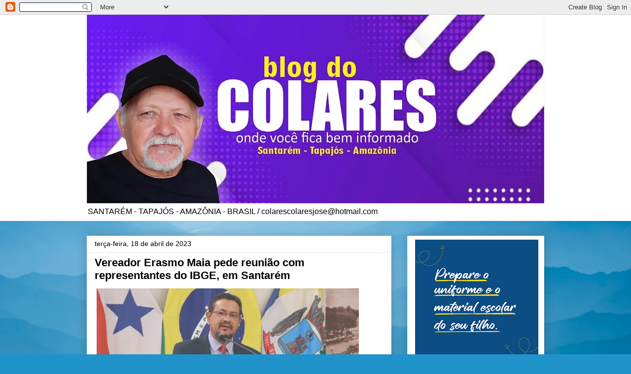

--- FILE ---
content_type: text/html; charset=UTF-8
request_url: http://www.blogdocolares.com/2023/04/vereador-rasmo-maia-pede-reuniao-com.html
body_size: 18735
content:
<!DOCTYPE html>
<html class='v2' dir='ltr' lang='pt-BR'>
<head>
<link href='https://www.blogger.com/static/v1/widgets/335934321-css_bundle_v2.css' rel='stylesheet' type='text/css'/>
<meta content='width=1100' name='viewport'/>
<meta content='text/html; charset=UTF-8' http-equiv='Content-Type'/>
<meta content='blogger' name='generator'/>
<link href='http://www.blogdocolares.com/favicon.ico' rel='icon' type='image/x-icon'/>
<link href='http://www.blogdocolares.com/2023/04/vereador-rasmo-maia-pede-reuniao-com.html' rel='canonical'/>
<link rel="alternate" type="application/atom+xml" title="PORTAL DO COLARES - Atom" href="http://www.blogdocolares.com/feeds/posts/default" />
<link rel="alternate" type="application/rss+xml" title="PORTAL DO COLARES - RSS" href="http://www.blogdocolares.com/feeds/posts/default?alt=rss" />
<link rel="service.post" type="application/atom+xml" title="PORTAL DO COLARES - Atom" href="https://www.blogger.com/feeds/6892495726711390346/posts/default" />

<link rel="alternate" type="application/atom+xml" title="PORTAL DO COLARES - Atom" href="http://www.blogdocolares.com/feeds/9060514496966206064/comments/default" />
<!--Can't find substitution for tag [blog.ieCssRetrofitLinks]-->
<link href='https://santarem.pa.leg.br/wp-content/uploads/2023/04/ERASMO-17-04-23-702x336.jpg' rel='image_src'/>
<meta content='http://www.blogdocolares.com/2023/04/vereador-rasmo-maia-pede-reuniao-com.html' property='og:url'/>
<meta content='Vereador Erasmo Maia pede reunião com representantes do IBGE, em Santarém' property='og:title'/>
<meta content='  Vereador Líder do governo Erasmo Maia na tribuna O vereador Erasmo Maia (União Brasil) defendeu da tribuna da Câmara Municipal de Santarém...' property='og:description'/>
<meta content='https://lh3.googleusercontent.com/blogger_img_proxy/AEn0k_vaOQ78FqnuFxt36MyGFzsQIGu0jK23GUB6DWSWWPbBra61Bpo_b37J7EcaS1iPeX4NTmUonrPnXsdpH1Wz_MBbxGYeDLC0NJbjz7SgjOmUN7KkYJdLWrxyMfEzddvRDGtEV94MiFKuYQpNQJcAo6pa-R9Lwg=w1200-h630-p-k-no-nu' property='og:image'/>
<title>PORTAL DO COLARES: Vereador Erasmo Maia pede reunião com representantes do IBGE, em Santarém</title>
<style type='text/css'>@font-face{font-family:'Gruppo';font-style:normal;font-weight:400;font-display:swap;src:url(//fonts.gstatic.com/s/gruppo/v23/WwkfxPmzE06v_ZW1UHrBGoIAUOo5.woff2)format('woff2');unicode-range:U+0100-02BA,U+02BD-02C5,U+02C7-02CC,U+02CE-02D7,U+02DD-02FF,U+0304,U+0308,U+0329,U+1D00-1DBF,U+1E00-1E9F,U+1EF2-1EFF,U+2020,U+20A0-20AB,U+20AD-20C0,U+2113,U+2C60-2C7F,U+A720-A7FF;}@font-face{font-family:'Gruppo';font-style:normal;font-weight:400;font-display:swap;src:url(//fonts.gstatic.com/s/gruppo/v23/WwkfxPmzE06v_ZW1XnrBGoIAUA.woff2)format('woff2');unicode-range:U+0000-00FF,U+0131,U+0152-0153,U+02BB-02BC,U+02C6,U+02DA,U+02DC,U+0304,U+0308,U+0329,U+2000-206F,U+20AC,U+2122,U+2191,U+2193,U+2212,U+2215,U+FEFF,U+FFFD;}</style>
<style id='page-skin-1' type='text/css'><!--
/*
-----------------------------------------------
Blogger Template Style
Name:     Awesome Inc.
Designer: Tina Chen
URL:      tinachen.org
----------------------------------------------- */
/* Content
----------------------------------------------- */
body {
font: normal normal 13px Arial, Tahoma, Helvetica, FreeSans, sans-serif;
color: #000000;
background: #2093ca url(//themes.googleusercontent.com/image?id=1y3eC27Cm0mN0_e7VLIgP2tag83UvSEgzr_ch5SdlnYnJ8-bJInLqSW9UNf6_1HlJb2N3) no-repeat fixed top center /* Credit: A330Pilot (http://www.istockphoto.com/file_closeup.php?id=6857387&platform=blogger) */;
}
html body .content-outer {
min-width: 0;
max-width: 100%;
width: 100%;
}
a:link {
text-decoration: none;
color: #aa9c2a;
}
a:visited {
text-decoration: none;
color: #52692f;
}
a:hover {
text-decoration: underline;
color: #aa9c2a;
}
.body-fauxcolumn-outer .cap-top {
position: absolute;
z-index: 1;
height: 276px;
width: 100%;
background: transparent none repeat-x scroll top left;
_background-image: none;
}
/* Columns
----------------------------------------------- */
.content-inner {
padding: 0;
}
.header-inner .section {
margin: 0 16px;
}
.tabs-inner .section {
margin: 0 16px;
}
.main-inner {
padding-top: 30px;
}
.main-inner .column-center-inner,
.main-inner .column-left-inner,
.main-inner .column-right-inner {
padding: 0 5px;
}
*+html body .main-inner .column-center-inner {
margin-top: -30px;
}
#layout .main-inner .column-center-inner {
margin-top: 0;
}
/* Header
----------------------------------------------- */
.header-outer {
margin: 0 0 0 0;
background: #ffffff none repeat scroll 0 0;
}
.Header h1 {
font: normal bold 60px Gruppo;
color: #282828;
text-shadow: 0 0 -1px #000000;
}
.Header h1 a {
color: #282828;
}
.Header .description {
font: normal normal 16px Arial, Tahoma, Helvetica, FreeSans, sans-serif;
color: #000000;
}
.header-inner .Header .titlewrapper,
.header-inner .Header .descriptionwrapper {
padding-left: 0;
padding-right: 0;
margin-bottom: 0;
}
.header-inner .Header .titlewrapper {
padding-top: 22px;
}
/* Tabs
----------------------------------------------- */
.tabs-outer {
overflow: hidden;
position: relative;
background: #e7e7e7 url(https://resources.blogblog.com/blogblog/data/1kt/awesomeinc/tabs_gradient_light.png) repeat scroll 0 0;
}
#layout .tabs-outer {
overflow: visible;
}
.tabs-cap-top, .tabs-cap-bottom {
position: absolute;
width: 100%;
border-top: 1px solid #898989;
}
.tabs-cap-bottom {
bottom: 0;
}
.tabs-inner .widget li a {
display: inline-block;
margin: 0;
padding: .6em 1.5em;
font: normal bold 14px Arial, Tahoma, Helvetica, FreeSans, sans-serif;
color: #000000;
border-top: 1px solid #898989;
border-bottom: 1px solid #898989;
border-left: 1px solid #898989;
height: 16px;
line-height: 16px;
}
.tabs-inner .widget li:last-child a {
border-right: 1px solid #898989;
}
.tabs-inner .widget li.selected a, .tabs-inner .widget li a:hover {
background: #282828 url(https://resources.blogblog.com/blogblog/data/1kt/awesomeinc/tabs_gradient_light.png) repeat-x scroll 0 -100px;
color: #ffffff;
}
/* Headings
----------------------------------------------- */
h2 {
font: normal bold 14px Arial, Tahoma, Helvetica, FreeSans, sans-serif;
color: #000000;
}
/* Widgets
----------------------------------------------- */
.main-inner .section {
margin: 0 27px;
padding: 0;
}
.main-inner .column-left-outer,
.main-inner .column-right-outer {
margin-top: 0;
}
#layout .main-inner .column-left-outer,
#layout .main-inner .column-right-outer {
margin-top: 0;
}
.main-inner .column-left-inner,
.main-inner .column-right-inner {
background: rgba(0, 0, 0, 0) none repeat 0 0;
-moz-box-shadow: 0 0 0 rgba(0, 0, 0, .2);
-webkit-box-shadow: 0 0 0 rgba(0, 0, 0, .2);
-goog-ms-box-shadow: 0 0 0 rgba(0, 0, 0, .2);
box-shadow: 0 0 0 rgba(0, 0, 0, .2);
-moz-border-radius: 0;
-webkit-border-radius: 0;
-goog-ms-border-radius: 0;
border-radius: 0;
}
#layout .main-inner .column-left-inner,
#layout .main-inner .column-right-inner {
margin-top: 0;
}
.sidebar .widget {
font: normal normal 14px Arial, Tahoma, Helvetica, FreeSans, sans-serif;
color: #000000;
}
.sidebar .widget a:link {
color: #aa9c2a;
}
.sidebar .widget a:visited {
color: #52692f;
}
.sidebar .widget a:hover {
color: #aa9c2a;
}
.sidebar .widget h2 {
text-shadow: 0 0 -1px #000000;
}
.main-inner .widget {
background-color: #ffffff;
border: 1px solid #e7e7e7;
padding: 0 15px 15px;
margin: 20px -16px;
-moz-box-shadow: 0 0 20px rgba(0, 0, 0, .2);
-webkit-box-shadow: 0 0 20px rgba(0, 0, 0, .2);
-goog-ms-box-shadow: 0 0 20px rgba(0, 0, 0, .2);
box-shadow: 0 0 20px rgba(0, 0, 0, .2);
-moz-border-radius: 0;
-webkit-border-radius: 0;
-goog-ms-border-radius: 0;
border-radius: 0;
}
.main-inner .widget h2 {
margin: 0 -15px;
padding: .6em 15px .5em;
border-bottom: 1px solid rgba(0, 0, 0, 0);
}
.footer-inner .widget h2 {
padding: 0 0 .4em;
border-bottom: 1px solid rgba(0, 0, 0, 0);
}
.main-inner .widget h2 + div, .footer-inner .widget h2 + div {
border-top: 1px solid #e7e7e7;
padding-top: 8px;
}
.main-inner .widget .widget-content {
margin: 0 -15px;
padding: 7px 15px 0;
}
.main-inner .widget ul, .main-inner .widget #ArchiveList ul.flat {
margin: -8px -15px 0;
padding: 0;
list-style: none;
}
.main-inner .widget #ArchiveList {
margin: -8px 0 0;
}
.main-inner .widget ul li, .main-inner .widget #ArchiveList ul.flat li {
padding: .5em 15px;
text-indent: 0;
color: #282828;
border-top: 1px solid #e7e7e7;
border-bottom: 1px solid rgba(0, 0, 0, 0);
}
.main-inner .widget #ArchiveList ul li {
padding-top: .25em;
padding-bottom: .25em;
}
.main-inner .widget ul li:first-child, .main-inner .widget #ArchiveList ul.flat li:first-child {
border-top: none;
}
.main-inner .widget ul li:last-child, .main-inner .widget #ArchiveList ul.flat li:last-child {
border-bottom: none;
}
.post-body {
position: relative;
}
.main-inner .widget .post-body ul {
padding: 0 2.5em;
margin: .5em 0;
list-style: disc;
}
.main-inner .widget .post-body ul li {
padding: 0.25em 0;
margin-bottom: .25em;
color: #000000;
border: none;
}
.footer-inner .widget ul {
padding: 0;
list-style: none;
}
.widget .zippy {
color: #282828;
}
/* Posts
----------------------------------------------- */
body .main-inner .Blog {
padding: 0;
margin-bottom: 1em;
background-color: transparent;
border: none;
-moz-box-shadow: 0 0 0 rgba(0, 0, 0, 0);
-webkit-box-shadow: 0 0 0 rgba(0, 0, 0, 0);
-goog-ms-box-shadow: 0 0 0 rgba(0, 0, 0, 0);
box-shadow: 0 0 0 rgba(0, 0, 0, 0);
}
.main-inner .section:last-child .Blog:last-child {
padding: 0;
margin-bottom: 1em;
}
.main-inner .widget h2.date-header {
margin: 0 -15px 1px;
padding: 0 0 0 0;
font: normal normal 14px Arial, Tahoma, Helvetica, FreeSans, sans-serif;
color: #000000;
background: transparent none no-repeat scroll top left;
border-top: 0 solid #e7e7e7;
border-bottom: 1px solid rgba(0, 0, 0, 0);
-moz-border-radius-topleft: 0;
-moz-border-radius-topright: 0;
-webkit-border-top-left-radius: 0;
-webkit-border-top-right-radius: 0;
border-top-left-radius: 0;
border-top-right-radius: 0;
position: static;
bottom: 100%;
right: 15px;
text-shadow: 0 0 -1px #000000;
}
.main-inner .widget h2.date-header span {
font: normal normal 14px Arial, Tahoma, Helvetica, FreeSans, sans-serif;
display: block;
padding: .5em 15px;
border-left: 0 solid #e7e7e7;
border-right: 0 solid #e7e7e7;
}
.date-outer {
position: relative;
margin: 30px 0 20px;
padding: 0 15px;
background-color: #ffffff;
border: 1px solid #e7e7e7;
-moz-box-shadow: 0 0 20px rgba(0, 0, 0, .2);
-webkit-box-shadow: 0 0 20px rgba(0, 0, 0, .2);
-goog-ms-box-shadow: 0 0 20px rgba(0, 0, 0, .2);
box-shadow: 0 0 20px rgba(0, 0, 0, .2);
-moz-border-radius: 0;
-webkit-border-radius: 0;
-goog-ms-border-radius: 0;
border-radius: 0;
}
.date-outer:first-child {
margin-top: 0;
}
.date-outer:last-child {
margin-bottom: 20px;
-moz-border-radius-bottomleft: 0;
-moz-border-radius-bottomright: 0;
-webkit-border-bottom-left-radius: 0;
-webkit-border-bottom-right-radius: 0;
-goog-ms-border-bottom-left-radius: 0;
-goog-ms-border-bottom-right-radius: 0;
border-bottom-left-radius: 0;
border-bottom-right-radius: 0;
}
.date-posts {
margin: 0 -15px;
padding: 0 15px;
clear: both;
}
.post-outer, .inline-ad {
border-top: 1px solid #e7e7e7;
margin: 0 -15px;
padding: 15px 15px;
}
.post-outer {
padding-bottom: 10px;
}
.post-outer:first-child {
padding-top: 0;
border-top: none;
}
.post-outer:last-child, .inline-ad:last-child {
border-bottom: none;
}
.post-body {
position: relative;
}
.post-body img {
padding: 8px;
background: rgba(0, 0, 0, 0);
border: 1px solid rgba(0, 0, 0, 0);
-moz-box-shadow: 0 0 0 rgba(0, 0, 0, .2);
-webkit-box-shadow: 0 0 0 rgba(0, 0, 0, .2);
box-shadow: 0 0 0 rgba(0, 0, 0, .2);
-moz-border-radius: 0;
-webkit-border-radius: 0;
border-radius: 0;
}
h3.post-title, h4 {
font: normal bold 22px Arial, Tahoma, Helvetica, FreeSans, sans-serif;
color: #000000;
}
h3.post-title a {
font: normal bold 22px Arial, Tahoma, Helvetica, FreeSans, sans-serif;
color: #000000;
}
h3.post-title a:hover {
color: #aa9c2a;
text-decoration: underline;
}
.post-header {
margin: 0 0 1em;
}
.post-body {
line-height: 1.4;
}
.post-outer h2 {
color: #000000;
}
.post-footer {
margin: 1.5em 0 0;
}
#blog-pager {
padding: 15px;
font-size: 120%;
background-color: #ffffff;
border: 1px solid #e7e7e7;
-moz-box-shadow: 0 0 20px rgba(0, 0, 0, .2);
-webkit-box-shadow: 0 0 20px rgba(0, 0, 0, .2);
-goog-ms-box-shadow: 0 0 20px rgba(0, 0, 0, .2);
box-shadow: 0 0 20px rgba(0, 0, 0, .2);
-moz-border-radius: 0;
-webkit-border-radius: 0;
-goog-ms-border-radius: 0;
border-radius: 0;
-moz-border-radius-topleft: 0;
-moz-border-radius-topright: 0;
-webkit-border-top-left-radius: 0;
-webkit-border-top-right-radius: 0;
-goog-ms-border-top-left-radius: 0;
-goog-ms-border-top-right-radius: 0;
border-top-left-radius: 0;
border-top-right-radius-topright: 0;
margin-top: 1em;
}
.blog-feeds, .post-feeds {
margin: 1em 0;
text-align: center;
color: #000000;
}
.blog-feeds a, .post-feeds a {
color: #aa9c2a;
}
.blog-feeds a:visited, .post-feeds a:visited {
color: #52692f;
}
.blog-feeds a:hover, .post-feeds a:hover {
color: #aa9c2a;
}
.post-outer .comments {
margin-top: 2em;
}
/* Comments
----------------------------------------------- */
.comments .comments-content .icon.blog-author {
background-repeat: no-repeat;
background-image: url([data-uri]);
}
.comments .comments-content .loadmore a {
border-top: 1px solid #898989;
border-bottom: 1px solid #898989;
}
.comments .continue {
border-top: 2px solid #898989;
}
/* Footer
----------------------------------------------- */
.footer-outer {
margin: -20px 0 -1px;
padding: 20px 0 0;
color: #000000;
overflow: hidden;
}
.footer-fauxborder-left {
border-top: 1px solid #e7e7e7;
background: #ffffff none repeat scroll 0 0;
-moz-box-shadow: 0 0 20px rgba(0, 0, 0, .2);
-webkit-box-shadow: 0 0 20px rgba(0, 0, 0, .2);
-goog-ms-box-shadow: 0 0 20px rgba(0, 0, 0, .2);
box-shadow: 0 0 20px rgba(0, 0, 0, .2);
margin: 0 -20px;
}
/* Mobile
----------------------------------------------- */
body.mobile {
background-size: auto;
}
.mobile .body-fauxcolumn-outer {
background: transparent none repeat scroll top left;
}
*+html body.mobile .main-inner .column-center-inner {
margin-top: 0;
}
.mobile .main-inner .widget {
padding: 0 0 15px;
}
.mobile .main-inner .widget h2 + div,
.mobile .footer-inner .widget h2 + div {
border-top: none;
padding-top: 0;
}
.mobile .footer-inner .widget h2 {
padding: 0.5em 0;
border-bottom: none;
}
.mobile .main-inner .widget .widget-content {
margin: 0;
padding: 7px 0 0;
}
.mobile .main-inner .widget ul,
.mobile .main-inner .widget #ArchiveList ul.flat {
margin: 0 -15px 0;
}
.mobile .main-inner .widget h2.date-header {
right: 0;
}
.mobile .date-header span {
padding: 0.4em 0;
}
.mobile .date-outer:first-child {
margin-bottom: 0;
border: 1px solid #e7e7e7;
-moz-border-radius-topleft: 0;
-moz-border-radius-topright: 0;
-webkit-border-top-left-radius: 0;
-webkit-border-top-right-radius: 0;
-goog-ms-border-top-left-radius: 0;
-goog-ms-border-top-right-radius: 0;
border-top-left-radius: 0;
border-top-right-radius: 0;
}
.mobile .date-outer {
border-color: #e7e7e7;
border-width: 0 1px 1px;
}
.mobile .date-outer:last-child {
margin-bottom: 0;
}
.mobile .main-inner {
padding: 0;
}
.mobile .header-inner .section {
margin: 0;
}
.mobile .post-outer, .mobile .inline-ad {
padding: 5px 0;
}
.mobile .tabs-inner .section {
margin: 0 10px;
}
.mobile .main-inner .widget h2 {
margin: 0;
padding: 0;
}
.mobile .main-inner .widget h2.date-header span {
padding: 0;
}
.mobile .main-inner .widget .widget-content {
margin: 0;
padding: 7px 0 0;
}
.mobile #blog-pager {
border: 1px solid transparent;
background: #ffffff none repeat scroll 0 0;
}
.mobile .main-inner .column-left-inner,
.mobile .main-inner .column-right-inner {
background: rgba(0, 0, 0, 0) none repeat 0 0;
-moz-box-shadow: none;
-webkit-box-shadow: none;
-goog-ms-box-shadow: none;
box-shadow: none;
}
.mobile .date-posts {
margin: 0;
padding: 0;
}
.mobile .footer-fauxborder-left {
margin: 0;
border-top: inherit;
}
.mobile .main-inner .section:last-child .Blog:last-child {
margin-bottom: 0;
}
.mobile-index-contents {
color: #000000;
}
.mobile .mobile-link-button {
background: #aa9c2a url(https://resources.blogblog.com/blogblog/data/1kt/awesomeinc/tabs_gradient_light.png) repeat scroll 0 0;
}
.mobile-link-button a:link, .mobile-link-button a:visited {
color: #ffffff;
}
.mobile .tabs-inner .PageList .widget-content {
background: transparent;
border-top: 1px solid;
border-color: #898989;
color: #000000;
}
.mobile .tabs-inner .PageList .widget-content .pagelist-arrow {
border-left: 1px solid #898989;
}

--></style>
<style id='template-skin-1' type='text/css'><!--
body {
min-width: 960px;
}
.content-outer, .content-fauxcolumn-outer, .region-inner {
min-width: 960px;
max-width: 960px;
_width: 960px;
}
.main-inner .columns {
padding-left: 0;
padding-right: 310px;
}
.main-inner .fauxcolumn-center-outer {
left: 0;
right: 310px;
/* IE6 does not respect left and right together */
_width: expression(this.parentNode.offsetWidth -
parseInt("0") -
parseInt("310px") + 'px');
}
.main-inner .fauxcolumn-left-outer {
width: 0;
}
.main-inner .fauxcolumn-right-outer {
width: 310px;
}
.main-inner .column-left-outer {
width: 0;
right: 100%;
margin-left: -0;
}
.main-inner .column-right-outer {
width: 310px;
margin-right: -310px;
}
#layout {
min-width: 0;
}
#layout .content-outer {
min-width: 0;
width: 800px;
}
#layout .region-inner {
min-width: 0;
width: auto;
}
body#layout div.add_widget {
padding: 8px;
}
body#layout div.add_widget a {
margin-left: 32px;
}
--></style>
<style>
    body {background-image:url(\/\/themes.googleusercontent.com\/image?id=1y3eC27Cm0mN0_e7VLIgP2tag83UvSEgzr_ch5SdlnYnJ8-bJInLqSW9UNf6_1HlJb2N3);}
    
@media (max-width: 200px) { body {background-image:url(\/\/themes.googleusercontent.com\/image?id=1y3eC27Cm0mN0_e7VLIgP2tag83UvSEgzr_ch5SdlnYnJ8-bJInLqSW9UNf6_1HlJb2N3&options=w200);}}
@media (max-width: 400px) and (min-width: 201px) { body {background-image:url(\/\/themes.googleusercontent.com\/image?id=1y3eC27Cm0mN0_e7VLIgP2tag83UvSEgzr_ch5SdlnYnJ8-bJInLqSW9UNf6_1HlJb2N3&options=w400);}}
@media (max-width: 800px) and (min-width: 401px) { body {background-image:url(\/\/themes.googleusercontent.com\/image?id=1y3eC27Cm0mN0_e7VLIgP2tag83UvSEgzr_ch5SdlnYnJ8-bJInLqSW9UNf6_1HlJb2N3&options=w800);}}
@media (max-width: 1200px) and (min-width: 801px) { body {background-image:url(\/\/themes.googleusercontent.com\/image?id=1y3eC27Cm0mN0_e7VLIgP2tag83UvSEgzr_ch5SdlnYnJ8-bJInLqSW9UNf6_1HlJb2N3&options=w1200);}}
/* Last tag covers anything over one higher than the previous max-size cap. */
@media (min-width: 1201px) { body {background-image:url(\/\/themes.googleusercontent.com\/image?id=1y3eC27Cm0mN0_e7VLIgP2tag83UvSEgzr_ch5SdlnYnJ8-bJInLqSW9UNf6_1HlJb2N3&options=w1600);}}
  </style>
<link href='https://www.blogger.com/dyn-css/authorization.css?targetBlogID=6892495726711390346&amp;zx=c89b459f-452e-4445-bc4d-17035c6f23a5' media='none' onload='if(media!=&#39;all&#39;)media=&#39;all&#39;' rel='stylesheet'/><noscript><link href='https://www.blogger.com/dyn-css/authorization.css?targetBlogID=6892495726711390346&amp;zx=c89b459f-452e-4445-bc4d-17035c6f23a5' rel='stylesheet'/></noscript>
<meta name='google-adsense-platform-account' content='ca-host-pub-1556223355139109'/>
<meta name='google-adsense-platform-domain' content='blogspot.com'/>

<!-- data-ad-client=ca-pub-9180526040690765 -->

</head>
<body class='loading variant-light'>
<div class='navbar section' id='navbar' name='Navbar'><div class='widget Navbar' data-version='1' id='Navbar1'><script type="text/javascript">
    function setAttributeOnload(object, attribute, val) {
      if(window.addEventListener) {
        window.addEventListener('load',
          function(){ object[attribute] = val; }, false);
      } else {
        window.attachEvent('onload', function(){ object[attribute] = val; });
      }
    }
  </script>
<div id="navbar-iframe-container"></div>
<script type="text/javascript" src="https://apis.google.com/js/platform.js"></script>
<script type="text/javascript">
      gapi.load("gapi.iframes:gapi.iframes.style.bubble", function() {
        if (gapi.iframes && gapi.iframes.getContext) {
          gapi.iframes.getContext().openChild({
              url: 'https://www.blogger.com/navbar/6892495726711390346?po\x3d9060514496966206064\x26origin\x3dhttp://www.blogdocolares.com',
              where: document.getElementById("navbar-iframe-container"),
              id: "navbar-iframe"
          });
        }
      });
    </script><script type="text/javascript">
(function() {
var script = document.createElement('script');
script.type = 'text/javascript';
script.src = '//pagead2.googlesyndication.com/pagead/js/google_top_exp.js';
var head = document.getElementsByTagName('head')[0];
if (head) {
head.appendChild(script);
}})();
</script>
</div></div>
<div class='body-fauxcolumns'>
<div class='fauxcolumn-outer body-fauxcolumn-outer'>
<div class='cap-top'>
<div class='cap-left'></div>
<div class='cap-right'></div>
</div>
<div class='fauxborder-left'>
<div class='fauxborder-right'></div>
<div class='fauxcolumn-inner'>
</div>
</div>
<div class='cap-bottom'>
<div class='cap-left'></div>
<div class='cap-right'></div>
</div>
</div>
</div>
<div class='content'>
<div class='content-fauxcolumns'>
<div class='fauxcolumn-outer content-fauxcolumn-outer'>
<div class='cap-top'>
<div class='cap-left'></div>
<div class='cap-right'></div>
</div>
<div class='fauxborder-left'>
<div class='fauxborder-right'></div>
<div class='fauxcolumn-inner'>
</div>
</div>
<div class='cap-bottom'>
<div class='cap-left'></div>
<div class='cap-right'></div>
</div>
</div>
</div>
<div class='content-outer'>
<div class='content-cap-top cap-top'>
<div class='cap-left'></div>
<div class='cap-right'></div>
</div>
<div class='fauxborder-left content-fauxborder-left'>
<div class='fauxborder-right content-fauxborder-right'></div>
<div class='content-inner'>
<header>
<div class='header-outer'>
<div class='header-cap-top cap-top'>
<div class='cap-left'></div>
<div class='cap-right'></div>
</div>
<div class='fauxborder-left header-fauxborder-left'>
<div class='fauxborder-right header-fauxborder-right'></div>
<div class='region-inner header-inner'>
<div class='header section' id='header' name='Cabeçalho'><div class='widget Header' data-version='1' id='Header1'>
<div id='header-inner'>
<a href='http://www.blogdocolares.com/' style='display: block'>
<img alt='PORTAL DO COLARES' height='383px; ' id='Header1_headerimg' src='https://blogger.googleusercontent.com/img/a/AVvXsEhqSebZA5hx4C2LvOCw4KKSVHbeUiBAPjz6chddpJ0nFPB96PJNDllmwmvOe6Dt53gYcmJnmN02Yro95meSxS9PV6wxRNbD7DNvbVCtrPx66Y5vwrQnPlqAyxqXvi8VKZ1N5vY0za7Up3Tf2ZRsd002k3oAEkEv8kuIeGHSiSmutQySwbq394GJ-zNrF9g=s928' style='display: block' width='928px; '/>
</a>
<div class='descriptionwrapper'>
<p class='description'><span>SANTARÉM - TAPAJÓS - AMAZÔNIA - BRASIL / colarescolaresjose@hotmail.com</span></p>
</div>
</div>
</div></div>
</div>
</div>
<div class='header-cap-bottom cap-bottom'>
<div class='cap-left'></div>
<div class='cap-right'></div>
</div>
</div>
</header>
<div class='tabs-outer'>
<div class='tabs-cap-top cap-top'>
<div class='cap-left'></div>
<div class='cap-right'></div>
</div>
<div class='fauxborder-left tabs-fauxborder-left'>
<div class='fauxborder-right tabs-fauxborder-right'></div>
<div class='region-inner tabs-inner'>
<div class='tabs no-items section' id='crosscol' name='Entre colunas'></div>
<div class='tabs no-items section' id='crosscol-overflow' name='Cross-Column 2'></div>
</div>
</div>
<div class='tabs-cap-bottom cap-bottom'>
<div class='cap-left'></div>
<div class='cap-right'></div>
</div>
</div>
<div class='main-outer'>
<div class='main-cap-top cap-top'>
<div class='cap-left'></div>
<div class='cap-right'></div>
</div>
<div class='fauxborder-left main-fauxborder-left'>
<div class='fauxborder-right main-fauxborder-right'></div>
<div class='region-inner main-inner'>
<div class='columns fauxcolumns'>
<div class='fauxcolumn-outer fauxcolumn-center-outer'>
<div class='cap-top'>
<div class='cap-left'></div>
<div class='cap-right'></div>
</div>
<div class='fauxborder-left'>
<div class='fauxborder-right'></div>
<div class='fauxcolumn-inner'>
</div>
</div>
<div class='cap-bottom'>
<div class='cap-left'></div>
<div class='cap-right'></div>
</div>
</div>
<div class='fauxcolumn-outer fauxcolumn-left-outer'>
<div class='cap-top'>
<div class='cap-left'></div>
<div class='cap-right'></div>
</div>
<div class='fauxborder-left'>
<div class='fauxborder-right'></div>
<div class='fauxcolumn-inner'>
</div>
</div>
<div class='cap-bottom'>
<div class='cap-left'></div>
<div class='cap-right'></div>
</div>
</div>
<div class='fauxcolumn-outer fauxcolumn-right-outer'>
<div class='cap-top'>
<div class='cap-left'></div>
<div class='cap-right'></div>
</div>
<div class='fauxborder-left'>
<div class='fauxborder-right'></div>
<div class='fauxcolumn-inner'>
</div>
</div>
<div class='cap-bottom'>
<div class='cap-left'></div>
<div class='cap-right'></div>
</div>
</div>
<!-- corrects IE6 width calculation -->
<div class='columns-inner'>
<div class='column-center-outer'>
<div class='column-center-inner'>
<div class='main section' id='main' name='Principal'><div class='widget Blog' data-version='1' id='Blog1'>
<div class='blog-posts hfeed'>

          <div class="date-outer">
        
<h2 class='date-header'><span>terça-feira, 18 de abril de 2023</span></h2>

          <div class="date-posts">
        
<div class='post-outer'>
<div class='post hentry uncustomized-post-template' itemprop='blogPost' itemscope='itemscope' itemtype='http://schema.org/BlogPosting'>
<meta content='https://santarem.pa.leg.br/wp-content/uploads/2023/04/ERASMO-17-04-23-702x336.jpg' itemprop='image_url'/>
<meta content='6892495726711390346' itemprop='blogId'/>
<meta content='9060514496966206064' itemprop='postId'/>
<a name='9060514496966206064'></a>
<h3 class='post-title entry-title' itemprop='name'>
Vereador Erasmo Maia pede reunião com representantes do IBGE, em Santarém
</h3>
<div class='post-header'>
<div class='post-header-line-1'></div>
</div>
<div class='post-body entry-content' id='post-body-9060514496966206064' itemprop='description articleBody'>
<p>&nbsp;<a href="https://santarem.pa.leg.br/wp-content/uploads/2023/04/ERASMO-17-04-23.jpg" itemprop="image" rel="prettyPhoto" style="background-color: white; border: 0px; color: #19232d; display: inline; font-family: inherit; font-size: 14px; margin: 0px; padding: 0px; position: relative; transition: all 0.4s ease-in-out 0s; vertical-align: baseline;" title="Erasmo Maia pede reunião com representantes do IBGE, em Santarém"><img alt="" class="attachment-main-slider size-main-slider wp-post-image no-display" decoding="async" height="255" src="https://santarem.pa.leg.br/wp-content/uploads/2023/04/ERASMO-17-04-23-702x336.jpg" style="border: 0px; font-family: inherit; margin: 0px; opacity: 0.8; padding: 0px; vertical-align: baseline; will-change: opacity;" title="Erasmo Maia pede reunião com representantes do IBGE, em Santarém" width="532" /></a></p><header class="post-header cf" style="background-color: white; border: 0px; color: #606569; font-family: &quot;Open Sans&quot;, Arial, sans-serif; font-size: 14px; margin: 0px 0px 21px; padding: 0px; vertical-align: baseline;"><div class="heading cf" style="border: 0px; font-family: inherit; margin: 0px; padding: 0px; vertical-align: baseline;"><i><b>Vereador Líder do governo Erasmo Maia na tribuna</b></i><br /><a class="comments" href="https://santarem.pa.leg.br/erasmo-maia-pede-reuniao-com-representantes-do-ibge-em-santarem/#respond" style="border: 0px; color: #a6a6a6; float: right; font-family: inherit; font-size: 11px; line-height: 28px; margin: 0px 0px 0px -35px; padding: 0px; text-decoration-line: none; transition: all 0.4s ease-in-out 0s; vertical-align: baseline;"><span class="fa fa-comments-o" style="-webkit-font-smoothing: antialiased; border: 0px; display: inline-block; font-family: FontAwesome; font-feature-settings: normal; font-kerning: auto; font-optical-sizing: auto; font-size: 13px; font-stretch: normal; font-variant-alternates: normal; font-variant-east-asian: normal; font-variant-numeric: normal; font-variation-settings: normal; line-height: 1; margin: 0px; padding: 0px; text-rendering: auto; vertical-align: baseline;"></span><br /></a></div><div class="post-meta cf" style="border-bottom-color: rgb(217, 217, 217); border-bottom-style: solid; border-image: initial; border-left-color: initial; border-left-style: initial; border-right-color: initial; border-right-style: initial; border-top-color: rgb(217, 217, 217); border-top-style: solid; border-width: 1px 0px; color: #a6a6a6; font-family: inherit; font-size: 11px; margin: 21px 0px 0px; overflow: hidden; padding: 10px 0px; text-transform: uppercase; vertical-align: baseline;"><br /></div></header><div class="post-container cf" style="background-color: white; border: 0px; color: #606569; font-family: &quot;Open Sans&quot;, Arial, sans-serif; font-size: 14px; margin: 0px; padding: 0px; vertical-align: baseline;"><div class="post-content-right" style="border: 0px; font-family: inherit; margin: 0px; padding: 0px; vertical-align: baseline;"><div class="post-content description" itemprop="articleBody" style="border: 0px; color: #383838; font-family: inherit; line-height: 1.857; margin: 0px 0px -1.857em; padding: 0px; position: relative; vertical-align: baseline;"><p style="border: 0px; color: inherit; font-family: inherit; font-size: inherit; margin: 0px 0px 1.857em; padding: 0px; vertical-align: baseline;">O vereador Erasmo Maia (União Brasil) defendeu da tribuna da Câmara Municipal de Santarém, durante a sessão desta segunda-feira (17), que seja realizada uma reunião de todos os vereadores com representantes locais do Instituto Brasileiro de Geografia e Estatística (IBGE). O objetivo é esclarecer dados levantados pelo IBGE que são importantes para a definição de investimentos no município. &#8220;O IBGE através dos dados, traz detalhes importantes, principalmente do interesse público e contabiliza os habitantes do território, identificando várias características e situações, revelando como vive o povo do nosso Município&#8221;, completou.</p><p style="border: 0px; font-family: inherit; margin: 0px 0px 1.857em; padding: 0px; vertical-align: baseline;">De acordo com o parlamentar, é de suma importância que a reunião ocorra ainda em abril para discutir os dados preliminares do Censo Demográfico, que ainda está em andamento no Município. Erasmo ressaltou que o IBGE tem atribuições ligadas à geociências e estatísticas sociais, demográficas e econômicas, o que inclui realizar censos e organizar as informações obtidas nesses censos, para suprir órgãos das esferas governamentais federal, estadual e municipal, e para outras instituições e o público em geral.</p><p style="border: 0px; font-family: inherit; margin: 0px 0px 1.857em; padding: 0px; vertical-align: baseline;"><b><i>ASCOM/CMS</i></b></p><p style="border: 0px; font-family: inherit; margin: 0px 0px 1.857em; padding: 0px; vertical-align: baseline;"><b><i>BLOGDOCOLARES</i></b></p></div></div></div>
<div style='clear: both;'></div>
</div>
<div class='post-footer'>
<div class='post-footer-line post-footer-line-1'>
<span class='post-author vcard'>
</span>
<span class='post-timestamp'>
at
<meta content='http://www.blogdocolares.com/2023/04/vereador-rasmo-maia-pede-reuniao-com.html' itemprop='url'/>
<a class='timestamp-link' href='http://www.blogdocolares.com/2023/04/vereador-rasmo-maia-pede-reuniao-com.html' rel='bookmark' title='permanent link'><abbr class='published' itemprop='datePublished' title='2023-04-18T13:10:00-03:00'>abril 18, 2023</abbr></a>
</span>
<span class='post-comment-link'>
</span>
<span class='post-icons'>
</span>
<div class='post-share-buttons goog-inline-block'>
<a class='goog-inline-block share-button sb-email' href='https://www.blogger.com/share-post.g?blogID=6892495726711390346&postID=9060514496966206064&target=email' target='_blank' title='Enviar por e-mail'><span class='share-button-link-text'>Enviar por e-mail</span></a><a class='goog-inline-block share-button sb-blog' href='https://www.blogger.com/share-post.g?blogID=6892495726711390346&postID=9060514496966206064&target=blog' onclick='window.open(this.href, "_blank", "height=270,width=475"); return false;' target='_blank' title='Postar no blog!'><span class='share-button-link-text'>Postar no blog!</span></a><a class='goog-inline-block share-button sb-twitter' href='https://www.blogger.com/share-post.g?blogID=6892495726711390346&postID=9060514496966206064&target=twitter' target='_blank' title='Compartilhar no X'><span class='share-button-link-text'>Compartilhar no X</span></a><a class='goog-inline-block share-button sb-facebook' href='https://www.blogger.com/share-post.g?blogID=6892495726711390346&postID=9060514496966206064&target=facebook' onclick='window.open(this.href, "_blank", "height=430,width=640"); return false;' target='_blank' title='Compartilhar no Facebook'><span class='share-button-link-text'>Compartilhar no Facebook</span></a><a class='goog-inline-block share-button sb-pinterest' href='https://www.blogger.com/share-post.g?blogID=6892495726711390346&postID=9060514496966206064&target=pinterest' target='_blank' title='Compartilhar com o Pinterest'><span class='share-button-link-text'>Compartilhar com o Pinterest</span></a>
</div>
</div>
<div class='post-footer-line post-footer-line-2'>
<span class='post-labels'>
</span>
</div>
<div class='post-footer-line post-footer-line-3'>
<span class='post-location'>
</span>
</div>
</div>
</div>
<div class='comments' id='comments'>
<a name='comments'></a>
<h4>Nenhum comentário:</h4>
<div id='Blog1_comments-block-wrapper'>
<dl class='avatar-comment-indent' id='comments-block'>
</dl>
</div>
<p class='comment-footer'>
<div class='comment-form'>
<a name='comment-form'></a>
<h4 id='comment-post-message'>Postar um comentário</h4>
<p>
</p>
<a href='https://www.blogger.com/comment/frame/6892495726711390346?po=9060514496966206064&hl=pt-BR&saa=85391&origin=http://www.blogdocolares.com' id='comment-editor-src'></a>
<iframe allowtransparency='true' class='blogger-iframe-colorize blogger-comment-from-post' frameborder='0' height='410px' id='comment-editor' name='comment-editor' src='' width='100%'></iframe>
<script src='https://www.blogger.com/static/v1/jsbin/2830521187-comment_from_post_iframe.js' type='text/javascript'></script>
<script type='text/javascript'>
      BLOG_CMT_createIframe('https://www.blogger.com/rpc_relay.html');
    </script>
</div>
</p>
</div>
</div>

        </div></div>
      
</div>
<div class='blog-pager' id='blog-pager'>
<span id='blog-pager-newer-link'>
<a class='blog-pager-newer-link' href='http://www.blogdocolares.com/2023/04/inscricoes-abertas-para-o-festival-osga.html' id='Blog1_blog-pager-newer-link' title='Postagem mais recente'>Postagem mais recente</a>
</span>
<span id='blog-pager-older-link'>
<a class='blog-pager-older-link' href='http://www.blogdocolares.com/2023/04/vereador-jander-ilson-destaca-reuniao.html' id='Blog1_blog-pager-older-link' title='Postagem mais antiga'>Postagem mais antiga</a>
</span>
<a class='home-link' href='http://www.blogdocolares.com/'>Página inicial</a>
</div>
<div class='clear'></div>
<div class='post-feeds'>
<div class='feed-links'>
Assinar:
<a class='feed-link' href='http://www.blogdocolares.com/feeds/9060514496966206064/comments/default' target='_blank' type='application/atom+xml'>Postar comentários (Atom)</a>
</div>
</div>
</div></div>
</div>
</div>
<div class='column-left-outer'>
<div class='column-left-inner'>
<aside>
</aside>
</div>
</div>
<div class='column-right-outer'>
<div class='column-right-inner'>
<aside>
<div class='sidebar section' id='sidebar-right-1'><div class='widget Image' data-version='1' id='Image6'>
<div class='widget-content'>
<img alt='' height='250' id='Image6_img' src='https://blogger.googleusercontent.com/img/a/AVvXsEi5l_cJlaydMcZfiDVuNiuX-NnWWH3YriYjEb3lm-0VAsLgHmT-rgsZpBiY3Evu4fS7OovsQNcVIxO_VEyrBnA5l0fRN5amr8y1vjIgBh7sWGZDS1sOVjZKW-H_avmWq9XcRNq_Er46KFngoeDMH_zEfDphCjE-N-vza0fnPeeLqBH1oZke2w1bnetzuIY=s250' width='250'/>
<br/>
</div>
<div class='clear'></div>
</div><div class='widget Image' data-version='1' id='Image2'>
<div class='widget-content'>
<img alt='' height='138' id='Image2_img' src='https://blogger.googleusercontent.com/img/a/AVvXsEgzhIzy9laYiwS0DBWN7J0aV7mryPg2vDFQsArB35AuI-VZ1Gxy7bnI3QksEdnFAvoYSWBV3_m8yqYa9FsDgxlC6EbAm_FtSy7SHFtuDdK1Kcf5K88pEUuwTBx3d96ueJOZ6R7ojcJHTd5P1STCymy19rrj9xXx5WZromXeiWDBCsZ1pdRKmbFmD9kilXU=s246' width='246'/>
<br/>
</div>
<div class='clear'></div>
</div><div class='widget Image' data-version='1' id='Image5'>
<div class='widget-content'>
<img alt='' height='244' id='Image5_img' src='https://blogger.googleusercontent.com/img/a/AVvXsEgqsq9gf3r2-jtY8k22s-PsrrfxOcsBgG_krAEBp7hmMMH24FaeQv796HK80gP9lkZjgI4VHzUiPpZVl2bR73TB15xmhPKNlX83XcrFtxqSu6GacXsPW9X2m_RryJlQeADMPiX7Jir1wnyTFCuUZofguTkzKMA2qCy4Jr0UtzaeUZIPs_Fl-Zv67i-xlww=s246' width='246'/>
<br/>
</div>
<div class='clear'></div>
</div><div class='widget Image' data-version='1' id='Image1'>
<h2>DR. ODILTON AMARAL - PNEUMOLOGISTA</h2>
<div class='widget-content'>
<img alt='DR. ODILTON AMARAL - PNEUMOLOGISTA' height='232' id='Image1_img' src='https://blogger.googleusercontent.com/img/b/R29vZ2xl/AVvXsEjZk3MikELCrapNEgHA8NFMd8AVZ95iGMXLdI4TUJt8R4P904dxIUXrUPVf60sdi6Ir0lpPJCxpyiqHZWnrJaKWDyDFAIb2v99xapXFhDFNIW8LOCSgbMpwyhh2zmy8gChWnc6L7ELDyLU/s246/11bb2efc-1f9f-4a4e-a05f-caa93b573db5.jpg' width='246'/>
<br/>
<span class='caption'>BIODIAGNÓSTICOS - UNIDADE /TRAV. PROFESSOR JOSÉ AGOSTINO, 567 - PRAINHA / FONE: (93) 99149-1989</span>
</div>
<div class='clear'></div>
</div><div class='widget Label' data-version='1' id='Label1'>
<h2>Marcadores</h2>
<div class='widget-content list-label-widget-content'>
<ul>
<li>
<a dir='ltr' href='http://www.blogdocolares.com/search/label/Alimenta%C3%A7%C3%A3o%2Fbrasileiro'>Alimentação/brasileiro</a>
</li>
<li>
<a dir='ltr' href='http://www.blogdocolares.com/search/label/ANAC%2FTAM'>ANAC/TAM</a>
</li>
<li>
<a dir='ltr' href='http://www.blogdocolares.com/search/label/Arrecada%C3%A7%C3%A3o%2FICMS'>Arrecadação/ICMS</a>
</li>
<li>
<a dir='ltr' href='http://www.blogdocolares.com/search/label/Ascom%2Fcolares%2Fmilton'>Ascom/colares/milton</a>
</li>
<li>
<a dir='ltr' href='http://www.blogdocolares.com/search/label/Ascom%2FSusipe'>Ascom/Susipe</a>
</li>
<li>
<a dir='ltr' href='http://www.blogdocolares.com/search/label/Aulas%2Frede%20municipal%2Fpms'>Aulas/rede municipal/pms</a>
</li>
<li>
<a dir='ltr' href='http://www.blogdocolares.com/search/label/Avi%C3%B5es%20do%20Forro'>Aviões do Forro</a>
</li>
<li>
<a dir='ltr' href='http://www.blogdocolares.com/search/label/blog%2Fblogueiro'>blog/blogueiro</a>
</li>
<li>
<a dir='ltr' href='http://www.blogdocolares.com/search/label/C%C3%A2mara%20de%20Santar%C3%A9m%2Ftribuna'>Câmara de Santarém/tribuna</a>
</li>
<li>
<a dir='ltr' href='http://www.blogdocolares.com/search/label/C%C3%A2mara%2FMilton%2FAscom'>Câmara/Milton/Ascom</a>
</li>
<li>
<a dir='ltr' href='http://www.blogdocolares.com/search/label/Camisinha%2Fenlatado'>Camisinha/enlatado</a>
</li>
<li>
<a dir='ltr' href='http://www.blogdocolares.com/search/label/Campanha%2Felei%C3%A7%C3%A3o%2FTapaj%C3%B3s%20e%20Caraj%C3%A1s'>Campanha/eleição/Tapajós e Carajás</a>
</li>
<li>
<a dir='ltr' href='http://www.blogdocolares.com/search/label/Datena%2FRecord%2FBand'>Datena/Record/Band</a>
</li>
<li>
<a dir='ltr' href='http://www.blogdocolares.com/search/label/Deputado%20Von%2FTartarug%C3%A3o'>Deputado Von/Tartarugão</a>
</li>
<li>
<a dir='ltr' href='http://www.blogdocolares.com/search/label/Deu%20no%20Boc%C3%A3o'>Deu no Bocão</a>
</li>
<li>
<a dir='ltr' href='http://www.blogdocolares.com/search/label/Deu%20no%20Boc%C3%A3o%2FImpacto'>Deu no Bocão/Impacto</a>
</li>
<li>
<a dir='ltr' href='http://www.blogdocolares.com/search/label/Divida%2FPantera'>Divida/Pantera</a>
</li>
<li>
<a dir='ltr' href='http://www.blogdocolares.com/search/label/Educa%C3%A7%C3%A3o%2FSEDUC%2FCenso'>Educação/SEDUC/Censo</a>
</li>
<li>
<a dir='ltr' href='http://www.blogdocolares.com/search/label/Elei%C3%A7%C3%B5es%2Fplebiscito%2FTSE'>Eleições/plebiscito/TSE</a>
</li>
<li>
<a dir='ltr' href='http://www.blogdocolares.com/search/label/Esporte%2FJucaKfouri%2Fcolares'>Esporte/JucaKfouri/colares</a>
</li>
<li>
<a dir='ltr' href='http://www.blogdocolares.com/search/label/Esporte%2FNacional%2FKfouri'>Esporte/Nacional/Kfouri</a>
</li>
<li>
<a dir='ltr' href='http://www.blogdocolares.com/search/label/Estado%20do%20Tapaj%C3%B3s'>Estado do Tapajós</a>
</li>
<li>
<a dir='ltr' href='http://www.blogdocolares.com/search/label/Estado%20do%20Tapaj%C3%B3s%2Fdivis%C3%A3o%2Fpol%C3%ADtica'>Estado do Tapajós/divisão/política</a>
</li>
<li>
<a dir='ltr' href='http://www.blogdocolares.com/search/label/Festival%2FPMS'>Festival/PMS</a>
</li>
<li>
<a dir='ltr' href='http://www.blogdocolares.com/search/label/Fotos%20sensuais%20-%20Miss%20Bumbum%20Universal'>Fotos sensuais - Miss Bumbum Universal</a>
</li>
<li>
<a dir='ltr' href='http://www.blogdocolares.com/search/label/Futebol%2FBras%C3%ADlia%2FCBF'>Futebol/Brasília/CBF</a>
</li>
<li>
<a dir='ltr' href='http://www.blogdocolares.com/search/label/INFRAERO%2FEMBARQUES'>INFRAERO/EMBARQUES</a>
</li>
<li>
<a dir='ltr' href='http://www.blogdocolares.com/search/label/Jornalista%20Thompson%2Fmpacto'>Jornalista Thompson/mpacto</a>
</li>
<li>
<a dir='ltr' href='http://www.blogdocolares.com/search/label/M%C3%BAsica%2FEscola'>Música/Escola</a>
</li>
<li>
<a dir='ltr' href='http://www.blogdocolares.com/search/label/Penalty%2Ffutebol%20Copa'>Penalty/futebol Copa</a>
</li>
<li>
<a dir='ltr' href='http://www.blogdocolares.com/search/label/Pesquisa%20Cientifica%2FAnt%C3%A1rtida'>Pesquisa Cientifica/Antártida</a>
</li>
<li>
<a dir='ltr' href='http://www.blogdocolares.com/search/label/Plebiscito%2FTapa%C3%B3s%2FCaraj%C3%A1s'>Plebiscito/Tapaós/Carajás</a>
</li>
<li>
<a dir='ltr' href='http://www.blogdocolares.com/search/label/Posted%20in%20Brasil'>Posted in Brasil</a>
</li>
<li>
<a dir='ltr' href='http://www.blogdocolares.com/search/label/Posted%20in%20Esportes'>Posted in Esportes</a>
</li>
<li>
<a dir='ltr' href='http://www.blogdocolares.com/search/label/Posted%20in%20Pol%C3%ADtica'>Posted in Política</a>
</li>
<li>
<a dir='ltr' href='http://www.blogdocolares.com/search/label/prefeitura%2Fstm%2Feduca%C3%A7%C3%A3o'>prefeitura/stm/educação</a>
</li>
<li>
<a dir='ltr' href='http://www.blogdocolares.com/search/label/psdb%2Fpolitica'>psdb/politica</a>
</li>
<li>
<a dir='ltr' href='http://www.blogdocolares.com/search/label/Que%20bom...'>Que bom...</a>
</li>
<li>
<a dir='ltr' href='http://www.blogdocolares.com/search/label/Secretarias%20%2Fsecret%C3%A1rios%2F%20especiais'>Secretarias /secretários/ especiais</a>
</li>
<li>
<a dir='ltr' href='http://www.blogdocolares.com/search/label/Supersal%C3%A1rios%2F%20Reportagens%20especiais'>Supersalários/ Reportagens especiais</a>
</li>
<li>
<a dir='ltr' href='http://www.blogdocolares.com/search/label/Tapaj%C3%B3s%2Fagenda'>Tapajós/agenda</a>
</li>
<li>
<a dir='ltr' href='http://www.blogdocolares.com/search/label/trairagem%2Fparlamentares'>trairagem/parlamentares</a>
</li>
<li>
<a dir='ltr' href='http://www.blogdocolares.com/search/label/TRE%2FGreve'>TRE/Greve</a>
</li>
<li>
<a dir='ltr' href='http://www.blogdocolares.com/search/label/TSE%2FJADER%2FMARINOR'>TSE/JADER/MARINOR</a>
</li>
<li>
<a dir='ltr' href='http://www.blogdocolares.com/search/label/Vale%2FPar%C3%A1%2FInvestimentos'>Vale/Pará/Investimentos</a>
</li>
</ul>
<div class='clear'></div>
</div>
</div><div class='widget ReportAbuse' data-version='1' id='ReportAbuse1'>
<h3 class='title'>
<a class='report_abuse' href='https://www.blogger.com/go/report-abuse' rel='noopener nofollow' target='_blank'>
Denunciar abuso
</a>
</h3>
</div><div class='widget Image' data-version='1' id='Image3'>
<h2>blog do colares</h2>
<div class='widget-content'>
<img alt='blog do colares' height='300' id='Image3_img' src='https://blogger.googleusercontent.com/img/b/R29vZ2xl/AVvXsEhgJ76l3sG5k9_D-RPB9uOQ2APzlD57_STFlDfEhNRN9TVzfN_tjZ111Yg-0Fz5Vc3MRuibwLcxlM-8JHNLWPsw1NlcPT8hGdWA1vzjuzRzpe-K7wekae9oTa5wPKI_1h0leM99P0bzeIY/s1600/thCAMG0HQ0.jpg' width='300'/>
<br/>
</div>
<div class='clear'></div>
</div><div class='widget HTML' data-version='1' id='HTML5'>
<h2 class='title'>FACEBOOK</h2>
<div class='widget-content'>
<center><!-- Facebook Badge START --><a href="http://pt-br.facebook.com/people/José-Colares/100003683235423" target="_TOP" style="font-family: &quot;lucida grande&quot;,tahoma,verdana,arial,sans-serif; font-size: 11px; font-variant: normal; font-style: normal; font-weight: normal; color: #3B5998; text-decoration: none;" title="José Colares">José Colares</a><br/><a href="http://pt-br.facebook.com/people/José-Colares/100003683235423" target="_TOP" title="José Colares"><img src="http://badge.facebook.com/badge/100003683235423.612.2089923607.png" style="border: 0px;" /></a><br/><a href="http://pt-br.facebook.com/badges/" target="_TOP" style="font-family: &quot;lucida grande&quot;,tahoma,verdana,arial,sans-serif; font-size: 11px; font-variant: normal; font-style: normal; font-weight: normal; color: #3B5998; text-decoration: none;" title="Crie seu próprio atalho!">Criar seu atalho</a><!-- Facebook Badge END --></center>
</div>
<div class='clear'></div>
</div><div class='widget HTML' data-version='1' id='HTML6'>
<h2 class='title'>O TEMPO NA REGIÃO</h2>
<div class='widget-content'>
<center><iframe scrolling="no" frameborder="0" width="150" src="http://selos.climatempo.com.br/selos/MostraSelo.php?CODCIDADE=232,249,5032,231,226&SKIN=verde" marginheight="0" height="170" marginwidth="0"></iframe></center>
</div>
<div class='clear'></div>
</div><div class='widget Image' data-version='1' id='Image4'>
<h2>LEIA TAMBÉM</h2>
<div class='widget-content'>
<a href='http://www.oimpacto.com.br'>
<img alt='LEIA TAMBÉM' height='90' id='Image4_img' src='https://blogger.googleusercontent.com/img/b/R29vZ2xl/AVvXsEi_Ea-y9jQg-8pHc5M6cR9IyyWvrQB8N78gWWTKr-8W-mzYXM9NaBVeb53gPa9rHth4GAQkX3BoW3JHaRpiGUkmyDSWC1G0L2WfOV-5pPgCSkm4oiVVCi8ulB5bBwWYmw_PBlSCDSKELjQ/s1600/oimpacto_rg15_2.jpg' width='420'/>
</a>
<br/>
</div>
<div class='clear'></div>
</div><div class='widget BlogList' data-version='1' id='BlogList1'>
<h2 class='title'>MEUS  FAVORITOS</h2>
<div class='widget-content'>
<div class='blog-list-container' id='BlogList1_container'>
<ul id='BlogList1_blogs'>
<li style='display: block;'>
<div class='blog-icon'>
<img data-lateloadsrc='https://lh3.googleusercontent.com/blogger_img_proxy/AEn0k_vhji3n4q3ZDwQSkCBW2Ea6NqhnTdr4ACBpOpYxz4RA589Do-VHXn3dLh7SJinw_4h8OGTyTADlBDbGa7k3fNX-HyPRG0FgroQA8OGzllWVp5lX0QtDTwma=s16-w16-h16' height='16' width='16'/>
</div>
<div class='blog-content'>
<div class='blog-title'>
<a href='https://blogdonelsonvinencci.blogspot.com/' target='_blank'>
Blog do Nelson Vinencci</a>
</div>
<div class='item-content'>
</div>
</div>
<div style='clear: both;'></div>
</li>
<li style='display: block;'>
<div class='blog-icon'>
<img data-lateloadsrc='https://lh3.googleusercontent.com/blogger_img_proxy/AEn0k_tqd-ON0YVEufKyHX12DFvQsLyweSf_ezDBT2M0QPiruPH5N9Mio78MhbAn8lnKfKIvPh87CLdJ56iMybY8yRNjsGqgEQOuqFCjgbtjGzlQdgI=s16-w16-h16' height='16' width='16'/>
</div>
<div class='blog-content'>
<div class='blog-title'>
<a href='http://faroldotapajos.blogspot.com/' target='_blank'>
Farol do Tapajós</a>
</div>
<div class='item-content'>
</div>
</div>
<div style='clear: both;'></div>
</li>
<li style='display: block;'>
<div class='blog-icon'>
<img data-lateloadsrc='https://lh3.googleusercontent.com/blogger_img_proxy/AEn0k_unxlOS5ZKWe83B-0rdqIrEFxc-H1POGAgbux7Npn6oCmVbk-pd7a3ZkJ86GjTPvPhjgbIROZjm1xjtvvjbFOR6j6v_N6XWU18sE8KDcyGLug=s16-w16-h16' height='16' width='16'/>
</div>
<div class='blog-content'>
<div class='blog-title'>
<a href='http://blogdojcampos.blogspot.com/' target='_blank'>
Blog do JK</a>
</div>
<div class='item-content'>
</div>
</div>
<div style='clear: both;'></div>
</li>
<li style='display: block;'>
<div class='blog-icon'>
<img data-lateloadsrc='https://lh3.googleusercontent.com/blogger_img_proxy/AEn0k_vqfueH4ryIg9CuqoG5Qw7GcvKVKwyAgfcBVONOh1-4xTDUy9F9yZxLjqRUdK8TPw7Xv49O6yeCEUaiE365r952MNkJO7TV-ISAYH3jSlUWPC9frA=s16-w16-h16' height='16' width='16'/>
</div>
<div class='blog-content'>
<div class='blog-title'>
<a href='http://www.eliasjuniornoticias.com.br/' target='_blank'>
GRUPO ELIAS JUNIOR NOTÍCIAS</a>
</div>
<div class='item-content'>
</div>
</div>
<div style='clear: both;'></div>
</li>
<li style='display: block;'>
<div class='blog-icon'>
<img data-lateloadsrc='https://lh3.googleusercontent.com/blogger_img_proxy/AEn0k_vqfueH4ryIg9CuqoG5Qw7GcvKVKwyAgfcBVONOh1-4xTDUy9F9yZxLjqRUdK8TPw7Xv49O6yeCEUaiE365r952MNkJO7TV-ISAYH3jSlUWPC9frA=s16-w16-h16' height='16' width='16'/>
</div>
<div class='blog-content'>
<div class='blog-title'>
<a href='http://www.eliasjuniornoticias.com.br/' target='_blank'>
GRUPO ELIAS JUNIOR NOTÍCIAS</a>
</div>
<div class='item-content'>
</div>
</div>
<div style='clear: both;'></div>
</li>
<li style='display: block;'>
<div class='blog-icon'>
<img data-lateloadsrc='https://lh3.googleusercontent.com/blogger_img_proxy/AEn0k_ukEPsTc1_SysUZQCHYdk3RJBQoPig_UOI3jLCZuvo1R_gZZ-LdPmPqacFpeoS0CyulSYinTSX_fAF0IQD-1wbxXl1TN10p4MCDIj6QHoM=s16-w16-h16' height='16' width='16'/>
</div>
<div class='blog-content'>
<div class='blog-title'>
<a href='http://www.redeparanoticias.com/' target='_blank'>
Rede Pará Notícias</a>
</div>
<div class='item-content'>
</div>
</div>
<div style='clear: both;'></div>
</li>
<li style='display: block;'>
<div class='blog-icon'>
<img data-lateloadsrc='https://lh3.googleusercontent.com/blogger_img_proxy/AEn0k_vZOf1B3iW0_h_3hKsb00a8aSVk92nQn7N1j3rkI7aYdY2um3Tq2HpskdpuxXf5yvyl5vV4eNtjtRQUYRaDkNelTyhT_lcieMBrEUQ=s16-w16-h16' height='16' width='16'/>
</div>
<div class='blog-content'>
<div class='blog-title'>
<a href='http://www.doutorcaligari.com' target='_blank'>
Blog Doutor Caligari</a>
</div>
<div class='item-content'>
</div>
</div>
<div style='clear: both;'></div>
</li>
<li style='display: block;'>
<div class='blog-icon'>
<img data-lateloadsrc='https://lh3.googleusercontent.com/blogger_img_proxy/AEn0k_t_ML4jfDvHGJpLM0JppMjHxX-mw38kMBFH94zCOLFQItsYchcx5sEszjbY6X5XGYNN0pD0h84DmM6hWZdfs07j7LSB7zxjhManSBuUlx9hIM7aeNU=s16-w16-h16' height='16' width='16'/>
</div>
<div class='blog-content'>
<div class='blog-title'>
<a href='http://rabiscosdoantenor.blogspot.com/' target='_blank'>
Rabiscos do Antenor</a>
</div>
<div class='item-content'>
</div>
</div>
<div style='clear: both;'></div>
</li>
<li style='display: block;'>
<div class='blog-icon'>
<img data-lateloadsrc='https://lh3.googleusercontent.com/blogger_img_proxy/AEn0k_uX98Ba9d-zEX88AYgveCpFffosmkSz1FZSHiOOQ_atCGKbt14mshP9u_BqTb0xp22qCP6-UZlBp02V0YRh-IgUPdiFeRhAIDs7cdn_JezKSlB8iSg=s16-w16-h16' height='16' width='16'/>
</div>
<div class='blog-content'>
<div class='blog-title'>
<a href='http://ivaldorolandoabola.blogspot.com/' target='_blank'>
ROLANDO A BOLA</a>
</div>
<div class='item-content'>
</div>
</div>
<div style='clear: both;'></div>
</li>
<li style='display: block;'>
<div class='blog-icon'>
<img data-lateloadsrc='https://lh3.googleusercontent.com/blogger_img_proxy/AEn0k_tMsVMrsh_ksRQigKWbFiif6F-iykdxHdsFJxMvjeDxqm2mfVIS3sd-ngDdBkmw0198KTDocKAt_Y-c4zeV1CxE9Mf5P6pUQ1XjmNMbfeoc=s16-w16-h16' height='16' width='16'/>
</div>
<div class='blog-content'>
<div class='blog-title'>
<a href='http://wllanadantas.blogspot.com/' target='_blank'>
..........A NOTÍCIA DA HORA..........</a>
</div>
<div class='item-content'>
</div>
</div>
<div style='clear: both;'></div>
</li>
<li style='display: block;'>
<div class='blog-icon'>
<img data-lateloadsrc='https://lh3.googleusercontent.com/blogger_img_proxy/AEn0k_sTmBeqDmpiHZmlSL7SxRQAzOmnzV6Pos62oWKDuA4igDpcrSXdSey-0fSEO7A8f2Qe2FNyC08vssn0w8yTPdCBqxBUnWNZ91EZ043-0Oso6feGTGA=s16-w16-h16' height='16' width='16'/>
</div>
<div class='blog-content'>
<div class='blog-title'>
<a href='http://jrcohenilustrador.blogspot.com/' target='_blank'>
Junior Cohen ilustrador</a>
</div>
<div class='item-content'>
</div>
</div>
<div style='clear: both;'></div>
</li>
<li style='display: block;'>
<div class='blog-icon'>
<img data-lateloadsrc='https://lh3.googleusercontent.com/blogger_img_proxy/AEn0k_uIJSLE6H-F1J3aCiagCC3XDuovZTWZ51CXgLcAhgQ0OOYN56PuyDupwmi6k5e2ubbyvRn5P6gZzUP66tTZ4NlGgilHt8ALf9mzBYq1lQs=s16-w16-h16' height='16' width='16'/>
</div>
<div class='blog-content'>
<div class='blog-title'>
<a href='http://dududourado.blogspot.com/' target='_blank'>
dududourado. blogspot.com</a>
</div>
<div class='item-content'>
</div>
</div>
<div style='clear: both;'></div>
</li>
<li style='display: block;'>
<div class='blog-icon'>
<img data-lateloadsrc='https://lh3.googleusercontent.com/blogger_img_proxy/AEn0k_uxxamKqiSTSd8oEhGMLsMBlFrEeZvNZ4Ga7J3_DpO9AlBHV-AdoMmG3WChEKssF9SmwZRTnlhPiZlQGWlGFM2Rn5B9mPn0tkuptTET2opSldfQ=s16-w16-h16' height='16' width='16'/>
</div>
<div class='blog-content'>
<div class='blog-title'>
<a href='http://santaremconexao.blogspot.com/feeds/posts/default' target='_blank'>
SANTARÉM EM CONEXÃO</a>
</div>
<div class='item-content'>
</div>
</div>
<div style='clear: both;'></div>
</li>
<li style='display: block;'>
<div class='blog-icon'>
<img data-lateloadsrc='https://lh3.googleusercontent.com/blogger_img_proxy/AEn0k_vvGE9XunULqfNs0Y7kUyLU0jS2gIsJWRkyb-FQ2PdOwu954pi3BNqxm4W_JLeAj3BAzfUte2xdW7uTGL_Sw-Bj3CbstKx216fOtYLw9BJs=s16-w16-h16' height='16' width='16'/>
</div>
<div class='blog-content'>
<div class='blog-title'>
<a href='http://www.folhasantarena.com.br/feeds/posts/default' target='_blank'>
FOLHA SANTARENA</a>
</div>
<div class='item-content'>
</div>
</div>
<div style='clear: both;'></div>
</li>
<li style='display: block;'>
<div class='blog-icon'>
<img data-lateloadsrc='https://lh3.googleusercontent.com/blogger_img_proxy/AEn0k_t68HqEqgHGolgi0q4v0afhqJE977MJOGe3ZlDYyMArM0unertvXBHo5LxeB7ekf8ZsxKn745JVI-dRrjiIAysINWkmImrsyvoUgaMCdA=s16-w16-h16' height='16' width='16'/>
</div>
<div class='blog-content'>
<div class='blog-title'>
<a href='http://ruinerinews.blogspot.com/feeds/posts/default' target='_blank'>
RUI NERI NEWS - O POINT DA NOTÍCIA</a>
</div>
<div class='item-content'>
</div>
</div>
<div style='clear: both;'></div>
</li>
<li style='display: block;'>
<div class='blog-icon'>
<img data-lateloadsrc='https://lh3.googleusercontent.com/blogger_img_proxy/AEn0k_tsR3wAh6_rW8KNNiuNcQlHp7RWYKxo49pCXRr6HYhFJ90FJK4eMfrSoFYOI9h1TXh_WdxHGP5w_30IGtQKm24vDvhMwsB-gkCKpvLA3ECxIobnpBDrwg=s16-w16-h16' height='16' width='16'/>
</div>
<div class='blog-content'>
<div class='blog-title'>
<a href='http://peladapeladeiros2011.blogspot.com/' target='_blank'>
peladapeladeiros2011.blogspot.com</a>
</div>
<div class='item-content'>
</div>
</div>
<div style='clear: both;'></div>
</li>
</ul>
<div class='clear'></div>
</div>
</div>
</div><div class='widget HTML' data-version='1' id='HTML7'>
<h2 class='title'>CÂMBIO DE HOJE</h2>
<div class='widget-content'>
<center><!-- Exchange Rates Script - EXCHANGERATEWIDGET.COM -->
<div style="width:218px;border:1px solid #55A516;text-align:left;"><div style="text-align:left;background-color:#306606;width:100%;border-bottom:0px;height:16px; font-size:12px;font-weight:bold;padding:5px 0px;"><span style="margin-left:2px;background-image:url(http://www.exchangeratewidget.com/flag.png); background-position: 0 -128px; width:100%; height:15px; background-repeat:no-repeat;padding-left:5px;"><a href="http://www.exchangeratewidget.com/" target="_blank" style="color:#FFFFFF; text-decoration:none;padding-left:22px;">Real Brasil Taxa de Câmbio</a></span></div><script type="text/javascript" src="http://www.exchangeratewidget.com/converter.php?l=pt&f=BRL&t=USD,EUR,GBP,JPY,CHF,CAD,AUD,CNY,ZAR,RUB,HKD,MXN,&a=1&d=C48E19&n=FFFFFF&o=000000&v=5"></script></div>
<!-- End of Exchange Rates Script --></center>
</div>
<div class='clear'></div>
</div><div class='widget Text' data-version='1' id='Text1'>
<h2 class='title'>About us</h2>
<div class='widget-content'>
<strong>José Boaventura Vieira Colares</strong><br/><span style="color: rgb(51, 204, 0);"><strong><em>Avenida Anysio Chaves, 1001</em></strong></span><br/><span style="color: rgb(51, 204, 0);"><strong><em>Bairro do Aeroporto Velho</em></strong></span><br/><span style="color: rgb(51, 204, 0);"><strong><em>CEP - 68.030.290 - Fone: 2101-5321</em></strong></span><br/><span style="color: rgb(51, 204, 0);"><strong><em>Santarém - Tapajós- Amazônia - Brasil</em></strong></span><br/>
</div>
<div class='clear'></div>
</div><div class='widget BlogSearch' data-version='1' id='BlogSearch1'>
<h2 class='title'>Pesquisar este blog</h2>
<div class='widget-content'>
<div id='BlogSearch1_form'>
<form action='http://www.blogdocolares.com/search' class='gsc-search-box' target='_top'>
<table cellpadding='0' cellspacing='0' class='gsc-search-box'>
<tbody>
<tr>
<td class='gsc-input'>
<input autocomplete='off' class='gsc-input' name='q' size='10' title='search' type='text' value=''/>
</td>
<td class='gsc-search-button'>
<input class='gsc-search-button' title='search' type='submit' value='Pesquisar'/>
</td>
</tr>
</tbody>
</table>
</form>
</div>
</div>
<div class='clear'></div>
</div><div class='widget PageList' data-version='1' id='PageList1'>
<div class='widget-content'>
<ul>
<li>
<a href='http://www.blogdocolares.com/'>Página inicial</a>
</li>
</ul>
<div class='clear'></div>
</div>
</div><div class='widget FeaturedPost' data-version='1' id='FeaturedPost1'>
<div class='post-summary'>
<h3><a href='http://www.blogdocolares.com/2026/01/com-negocio-fechado-flamengo-monta.html'>Com negócio fechado, Flamengo monta operação financeira para sacramentar compra de Paquetá</a></h3>
<img class='image' src='https://s2-oglobo.glbimg.com/Gxs0UQh3bajPAxTYcG7L2YNLLdQ=/0x0:1697x1341/888x0/smart/filters:strip_icc()/i.s3.glbimg.com/v1/AUTH_da025474c0c44edd99332dddb09cabe8/internal_photos/bs/2026/7/e/4j9xTzTv2ql3fM5xHNdQ/113516962.jpg'/>
</div>
<style type='text/css'>
    .image {
      width: 100%;
    }
  </style>
<div class='clear'></div>
</div></div>
<table border='0' cellpadding='0' cellspacing='0' class='section-columns columns-2'>
<tbody>
<tr>
<td class='first columns-cell'>
<div class='sidebar section' id='sidebar-right-2-1'><div class='widget PopularPosts' data-version='1' id='PopularPosts1'>
<h2>Postagens mais visitadas</h2>
<div class='widget-content popular-posts'>
<ul>
<li>
<div class='item-content'>
<div class='item-thumbnail'>
<a href='http://www.blogdocolares.com/2025/02/bocao-ed-1549.html' target='_blank'>
<img alt='' border='0' src='https://lh3.googleusercontent.com/blogger_img_proxy/AEn0k_vqXtic1KFVS5x7o522NM2ltjntib1pNKoAK8qLcD9yRhBA8aeEdnUm74tWe3vN-4fGBWxLex-zdxhZt0ufqWefHgBjz0SRc3syLnwTnX2rKSJfznwVZFgEc-Tog9Wj0bNPuSQgL4rv_cwcjeNWinGTNg=w72-h72-p-k-no-nu'/>
</a>
</div>
<div class='item-title'><a href='http://www.blogdocolares.com/2025/02/bocao-ed-1549.html'>Bocão Ed. 1.549</a></div>
<div class='item-snippet'>&#160; Bocão &#160; Bocão&amp;Jornal &#160; Bocão Ed. 1.549 &#160; 6 de fevereiro de 2025 &#160; &#160; &#160;0 Comentário SECRETÁRIO EFICIENTE&#160;&#160;&#160; A coluna recebeu mensagem de...</div>
</div>
<div style='clear: both;'></div>
</li>
<li>
<div class='item-content'>
<div class='item-thumbnail'>
<a href='http://www.blogdocolares.com/2025/10/mangueirao-oferecido-conmebol.html' target='_blank'>
<img alt='' border='0' src='https://blogger.googleusercontent.com/img/b/R29vZ2xl/AVvXsEhuixC9viFkMXUnOKExkBJvM9E5Yamk56JmL9FhW1deJA2eiGbansl7vvPcnC1vHq74eqiPe1VGgJp5BQUooUWnLGB5xAMQ714mMo6_1U6UF8_jv8PccJ0QuXynE_X_IUEYz5pHXNb7salKLvCLiUrltasm8CK94uou3C0-0a6x0-E4ooCqgCVHygPnvy8/w72-h72-p-k-no-nu/mangueir%C3%A3o.jpg'/>
</a>
</div>
<div class='item-title'><a href='http://www.blogdocolares.com/2025/10/mangueirao-oferecido-conmebol.html'>MANGUEIRÃO  OFERECIDO A CONMEBOL</a></div>
<div class='item-snippet'>&#160; O Pará pode receber mais um grande evento esportivo no final do próximo mês. Segundo o presidente da Federação Paraense de Futebol (FPF) e...</div>
</div>
<div style='clear: both;'></div>
</li>
<li>
<div class='item-content'>
<div class='item-title'><a href='http://www.blogdocolares.com/2025/10/direito-pagamento.html'>DIREITO A PAGAMENTO </a></div>
<div class='item-snippet'>&#160; O Tribunal de Contas dos Municípios do Pará (TCM/PA) homologou uma decisão ratificando a garantia legal de que os professores contratados ...</div>
</div>
<div style='clear: both;'></div>
</li>
</ul>
<div class='clear'></div>
</div>
</div></div>
</td>
<td class='columns-cell'>
<div class='sidebar no-items section' id='sidebar-right-2-2'>
</div>
</td>
</tr>
</tbody>
</table>
<div class='sidebar no-items section' id='sidebar-right-3'>
</div>
</aside>
</div>
</div>
</div>
<div style='clear: both'></div>
<!-- columns -->
</div>
<!-- main -->
</div>
</div>
<div class='main-cap-bottom cap-bottom'>
<div class='cap-left'></div>
<div class='cap-right'></div>
</div>
</div>
<footer>
<div class='footer-outer'>
<div class='footer-cap-top cap-top'>
<div class='cap-left'></div>
<div class='cap-right'></div>
</div>
<div class='fauxborder-left footer-fauxborder-left'>
<div class='fauxborder-right footer-fauxborder-right'></div>
<div class='region-inner footer-inner'>
<div class='foot no-items section' id='footer-1'></div>
<table border='0' cellpadding='0' cellspacing='0' class='section-columns columns-2'>
<tbody>
<tr>
<td class='first columns-cell'>
<div class='foot no-items section' id='footer-2-1'></div>
</td>
<td class='columns-cell'>
<div class='foot no-items section' id='footer-2-2'></div>
</td>
</tr>
</tbody>
</table>
<!-- outside of the include in order to lock Attribution widget -->
<div class='foot section' id='footer-3' name='Rodapé'><div class='widget Attribution' data-version='1' id='Attribution1'>
<div class='widget-content' style='text-align: center;'>
Blog do Colares. Todos os Direitos Reservados. Tema Espetacular Ltda.. Imagens de tema por <a href='http://www.istockphoto.com/file_closeup.php?id=6857387&platform=blogger' target='_blank'>A330Pilot</a>. Tecnologia do <a href='https://www.blogger.com' target='_blank'>Blogger</a>.
</div>
<div class='clear'></div>
</div></div>
</div>
</div>
<div class='footer-cap-bottom cap-bottom'>
<div class='cap-left'></div>
<div class='cap-right'></div>
</div>
</div>
</footer>
<!-- content -->
</div>
</div>
<div class='content-cap-bottom cap-bottom'>
<div class='cap-left'></div>
<div class='cap-right'></div>
</div>
</div>
</div>
<script type='text/javascript'>
    window.setTimeout(function() {
        document.body.className = document.body.className.replace('loading', '');
      }, 10);
  </script>

<script type="text/javascript" src="https://www.blogger.com/static/v1/widgets/2028843038-widgets.js"></script>
<script type='text/javascript'>
window['__wavt'] = 'AOuZoY5v0Oi2QDYrg1sYT0Cm0SPIRGQCKQ:1769533017220';_WidgetManager._Init('//www.blogger.com/rearrange?blogID\x3d6892495726711390346','//www.blogdocolares.com/2023/04/vereador-rasmo-maia-pede-reuniao-com.html','6892495726711390346');
_WidgetManager._SetDataContext([{'name': 'blog', 'data': {'blogId': '6892495726711390346', 'title': 'PORTAL DO COLARES', 'url': 'http://www.blogdocolares.com/2023/04/vereador-rasmo-maia-pede-reuniao-com.html', 'canonicalUrl': 'http://www.blogdocolares.com/2023/04/vereador-rasmo-maia-pede-reuniao-com.html', 'homepageUrl': 'http://www.blogdocolares.com/', 'searchUrl': 'http://www.blogdocolares.com/search', 'canonicalHomepageUrl': 'http://www.blogdocolares.com/', 'blogspotFaviconUrl': 'http://www.blogdocolares.com/favicon.ico', 'bloggerUrl': 'https://www.blogger.com', 'hasCustomDomain': true, 'httpsEnabled': false, 'enabledCommentProfileImages': true, 'gPlusViewType': 'FILTERED_POSTMOD', 'adultContent': false, 'analyticsAccountNumber': '', 'encoding': 'UTF-8', 'locale': 'pt-BR', 'localeUnderscoreDelimited': 'pt_br', 'languageDirection': 'ltr', 'isPrivate': false, 'isMobile': false, 'isMobileRequest': false, 'mobileClass': '', 'isPrivateBlog': false, 'isDynamicViewsAvailable': true, 'feedLinks': '\x3clink rel\x3d\x22alternate\x22 type\x3d\x22application/atom+xml\x22 title\x3d\x22PORTAL DO COLARES - Atom\x22 href\x3d\x22http://www.blogdocolares.com/feeds/posts/default\x22 /\x3e\n\x3clink rel\x3d\x22alternate\x22 type\x3d\x22application/rss+xml\x22 title\x3d\x22PORTAL DO COLARES - RSS\x22 href\x3d\x22http://www.blogdocolares.com/feeds/posts/default?alt\x3drss\x22 /\x3e\n\x3clink rel\x3d\x22service.post\x22 type\x3d\x22application/atom+xml\x22 title\x3d\x22PORTAL DO COLARES - Atom\x22 href\x3d\x22https://www.blogger.com/feeds/6892495726711390346/posts/default\x22 /\x3e\n\n\x3clink rel\x3d\x22alternate\x22 type\x3d\x22application/atom+xml\x22 title\x3d\x22PORTAL DO COLARES - Atom\x22 href\x3d\x22http://www.blogdocolares.com/feeds/9060514496966206064/comments/default\x22 /\x3e\n', 'meTag': '', 'adsenseClientId': 'ca-pub-9180526040690765', 'adsenseHostId': 'ca-host-pub-1556223355139109', 'adsenseHasAds': false, 'adsenseAutoAds': false, 'boqCommentIframeForm': true, 'loginRedirectParam': '', 'view': '', 'dynamicViewsCommentsSrc': '//www.blogblog.com/dynamicviews/4224c15c4e7c9321/js/comments.js', 'dynamicViewsScriptSrc': '//www.blogblog.com/dynamicviews/6e0d22adcfa5abea', 'plusOneApiSrc': 'https://apis.google.com/js/platform.js', 'disableGComments': true, 'interstitialAccepted': false, 'sharing': {'platforms': [{'name': 'Gerar link', 'key': 'link', 'shareMessage': 'Gerar link', 'target': ''}, {'name': 'Facebook', 'key': 'facebook', 'shareMessage': 'Compartilhar no Facebook', 'target': 'facebook'}, {'name': 'Postar no blog!', 'key': 'blogThis', 'shareMessage': 'Postar no blog!', 'target': 'blog'}, {'name': 'X', 'key': 'twitter', 'shareMessage': 'Compartilhar no X', 'target': 'twitter'}, {'name': 'Pinterest', 'key': 'pinterest', 'shareMessage': 'Compartilhar no Pinterest', 'target': 'pinterest'}, {'name': 'E-mail', 'key': 'email', 'shareMessage': 'E-mail', 'target': 'email'}], 'disableGooglePlus': true, 'googlePlusShareButtonWidth': 0, 'googlePlusBootstrap': '\x3cscript type\x3d\x22text/javascript\x22\x3ewindow.___gcfg \x3d {\x27lang\x27: \x27pt_BR\x27};\x3c/script\x3e'}, 'hasCustomJumpLinkMessage': true, 'jumpLinkMessage': 'Read more \xbb', 'pageType': 'item', 'postId': '9060514496966206064', 'postImageUrl': 'https://santarem.pa.leg.br/wp-content/uploads/2023/04/ERASMO-17-04-23-702x336.jpg', 'pageName': 'Vereador Erasmo Maia pede reuni\xe3o com representantes do IBGE, em Santar\xe9m', 'pageTitle': 'PORTAL DO COLARES: Vereador Erasmo Maia pede reuni\xe3o com representantes do IBGE, em Santar\xe9m'}}, {'name': 'features', 'data': {}}, {'name': 'messages', 'data': {'edit': 'Editar', 'linkCopiedToClipboard': 'Link copiado para a \xe1rea de transfer\xeancia.', 'ok': 'Ok', 'postLink': 'Link da postagem'}}, {'name': 'template', 'data': {'name': 'Awesome Inc.', 'localizedName': 'Espetacular Ltda.', 'isResponsive': false, 'isAlternateRendering': false, 'isCustom': false, 'variant': 'light', 'variantId': 'light'}}, {'name': 'view', 'data': {'classic': {'name': 'classic', 'url': '?view\x3dclassic'}, 'flipcard': {'name': 'flipcard', 'url': '?view\x3dflipcard'}, 'magazine': {'name': 'magazine', 'url': '?view\x3dmagazine'}, 'mosaic': {'name': 'mosaic', 'url': '?view\x3dmosaic'}, 'sidebar': {'name': 'sidebar', 'url': '?view\x3dsidebar'}, 'snapshot': {'name': 'snapshot', 'url': '?view\x3dsnapshot'}, 'timeslide': {'name': 'timeslide', 'url': '?view\x3dtimeslide'}, 'isMobile': false, 'title': 'Vereador Erasmo Maia pede reuni\xe3o com representantes do IBGE, em Santar\xe9m', 'description': '\xa0 Vereador L\xedder do governo Erasmo Maia na tribuna O vereador Erasmo Maia (Uni\xe3o Brasil) defendeu da tribuna da C\xe2mara Municipal de Santar\xe9m...', 'featuredImage': 'https://lh3.googleusercontent.com/blogger_img_proxy/AEn0k_vaOQ78FqnuFxt36MyGFzsQIGu0jK23GUB6DWSWWPbBra61Bpo_b37J7EcaS1iPeX4NTmUonrPnXsdpH1Wz_MBbxGYeDLC0NJbjz7SgjOmUN7KkYJdLWrxyMfEzddvRDGtEV94MiFKuYQpNQJcAo6pa-R9Lwg', 'url': 'http://www.blogdocolares.com/2023/04/vereador-rasmo-maia-pede-reuniao-com.html', 'type': 'item', 'isSingleItem': true, 'isMultipleItems': false, 'isError': false, 'isPage': false, 'isPost': true, 'isHomepage': false, 'isArchive': false, 'isLabelSearch': false, 'postId': 9060514496966206064}}]);
_WidgetManager._RegisterWidget('_NavbarView', new _WidgetInfo('Navbar1', 'navbar', document.getElementById('Navbar1'), {}, 'displayModeFull'));
_WidgetManager._RegisterWidget('_HeaderView', new _WidgetInfo('Header1', 'header', document.getElementById('Header1'), {}, 'displayModeFull'));
_WidgetManager._RegisterWidget('_BlogView', new _WidgetInfo('Blog1', 'main', document.getElementById('Blog1'), {'cmtInteractionsEnabled': false, 'lightboxEnabled': true, 'lightboxModuleUrl': 'https://www.blogger.com/static/v1/jsbin/1945241621-lbx__pt_br.js', 'lightboxCssUrl': 'https://www.blogger.com/static/v1/v-css/828616780-lightbox_bundle.css'}, 'displayModeFull'));
_WidgetManager._RegisterWidget('_ImageView', new _WidgetInfo('Image6', 'sidebar-right-1', document.getElementById('Image6'), {'resize': false}, 'displayModeFull'));
_WidgetManager._RegisterWidget('_ImageView', new _WidgetInfo('Image2', 'sidebar-right-1', document.getElementById('Image2'), {'resize': true}, 'displayModeFull'));
_WidgetManager._RegisterWidget('_ImageView', new _WidgetInfo('Image5', 'sidebar-right-1', document.getElementById('Image5'), {'resize': true}, 'displayModeFull'));
_WidgetManager._RegisterWidget('_ImageView', new _WidgetInfo('Image1', 'sidebar-right-1', document.getElementById('Image1'), {'resize': true}, 'displayModeFull'));
_WidgetManager._RegisterWidget('_LabelView', new _WidgetInfo('Label1', 'sidebar-right-1', document.getElementById('Label1'), {}, 'displayModeFull'));
_WidgetManager._RegisterWidget('_ReportAbuseView', new _WidgetInfo('ReportAbuse1', 'sidebar-right-1', document.getElementById('ReportAbuse1'), {}, 'displayModeFull'));
_WidgetManager._RegisterWidget('_ImageView', new _WidgetInfo('Image3', 'sidebar-right-1', document.getElementById('Image3'), {'resize': true}, 'displayModeFull'));
_WidgetManager._RegisterWidget('_HTMLView', new _WidgetInfo('HTML5', 'sidebar-right-1', document.getElementById('HTML5'), {}, 'displayModeFull'));
_WidgetManager._RegisterWidget('_HTMLView', new _WidgetInfo('HTML6', 'sidebar-right-1', document.getElementById('HTML6'), {}, 'displayModeFull'));
_WidgetManager._RegisterWidget('_ImageView', new _WidgetInfo('Image4', 'sidebar-right-1', document.getElementById('Image4'), {'resize': false}, 'displayModeFull'));
_WidgetManager._RegisterWidget('_BlogListView', new _WidgetInfo('BlogList1', 'sidebar-right-1', document.getElementById('BlogList1'), {'numItemsToShow': 0, 'totalItems': 16}, 'displayModeFull'));
_WidgetManager._RegisterWidget('_HTMLView', new _WidgetInfo('HTML7', 'sidebar-right-1', document.getElementById('HTML7'), {}, 'displayModeFull'));
_WidgetManager._RegisterWidget('_TextView', new _WidgetInfo('Text1', 'sidebar-right-1', document.getElementById('Text1'), {}, 'displayModeFull'));
_WidgetManager._RegisterWidget('_BlogSearchView', new _WidgetInfo('BlogSearch1', 'sidebar-right-1', document.getElementById('BlogSearch1'), {}, 'displayModeFull'));
_WidgetManager._RegisterWidget('_PageListView', new _WidgetInfo('PageList1', 'sidebar-right-1', document.getElementById('PageList1'), {'title': '', 'links': [{'isCurrentPage': false, 'href': 'http://www.blogdocolares.com/', 'title': 'P\xe1gina inicial'}], 'mobile': false, 'showPlaceholder': true, 'hasCurrentPage': false}, 'displayModeFull'));
_WidgetManager._RegisterWidget('_FeaturedPostView', new _WidgetInfo('FeaturedPost1', 'sidebar-right-1', document.getElementById('FeaturedPost1'), {}, 'displayModeFull'));
_WidgetManager._RegisterWidget('_PopularPostsView', new _WidgetInfo('PopularPosts1', 'sidebar-right-2-1', document.getElementById('PopularPosts1'), {}, 'displayModeFull'));
_WidgetManager._RegisterWidget('_AttributionView', new _WidgetInfo('Attribution1', 'footer-3', document.getElementById('Attribution1'), {}, 'displayModeFull'));
</script>
</body>
</html>